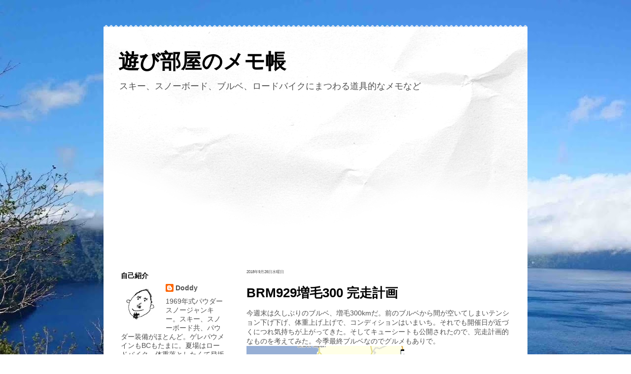

--- FILE ---
content_type: text/html; charset=utf-8
request_url: https://www.google.com/recaptcha/api2/aframe
body_size: 266
content:
<!DOCTYPE HTML><html><head><meta http-equiv="content-type" content="text/html; charset=UTF-8"></head><body><script nonce="5_YLxeesbSOWWkAJJTasiw">/** Anti-fraud and anti-abuse applications only. See google.com/recaptcha */ try{var clients={'sodar':'https://pagead2.googlesyndication.com/pagead/sodar?'};window.addEventListener("message",function(a){try{if(a.source===window.parent){var b=JSON.parse(a.data);var c=clients[b['id']];if(c){var d=document.createElement('img');d.src=c+b['params']+'&rc='+(localStorage.getItem("rc::a")?sessionStorage.getItem("rc::b"):"");window.document.body.appendChild(d);sessionStorage.setItem("rc::e",parseInt(sessionStorage.getItem("rc::e")||0)+1);localStorage.setItem("rc::h",'1769074875812');}}}catch(b){}});window.parent.postMessage("_grecaptcha_ready", "*");}catch(b){}</script></body></html>

--- FILE ---
content_type: text/plain
request_url: https://www.google-analytics.com/j/collect?v=1&_v=j102&a=994128764&t=pageview&_s=1&dl=https%3A%2F%2Fdoddynote.blogspot.com%2F2018%2F09%2F&ul=en-us%40posix&dt=%E9%81%8A%E3%81%B3%E9%83%A8%E5%B1%8B%E3%81%AE%E3%83%A1%E3%83%A2%E5%B8%B3%3A%209%E6%9C%88%202018&sr=1280x720&vp=1280x720&_u=IEBAAEABAAAAACAAI~&jid=442399744&gjid=186271060&cid=740084011.1769074874&tid=UA-54005336-4&_gid=688397528.1769074874&_r=1&_slc=1&z=1939676019
body_size: -452
content:
2,cG-4XQVQVKQTN